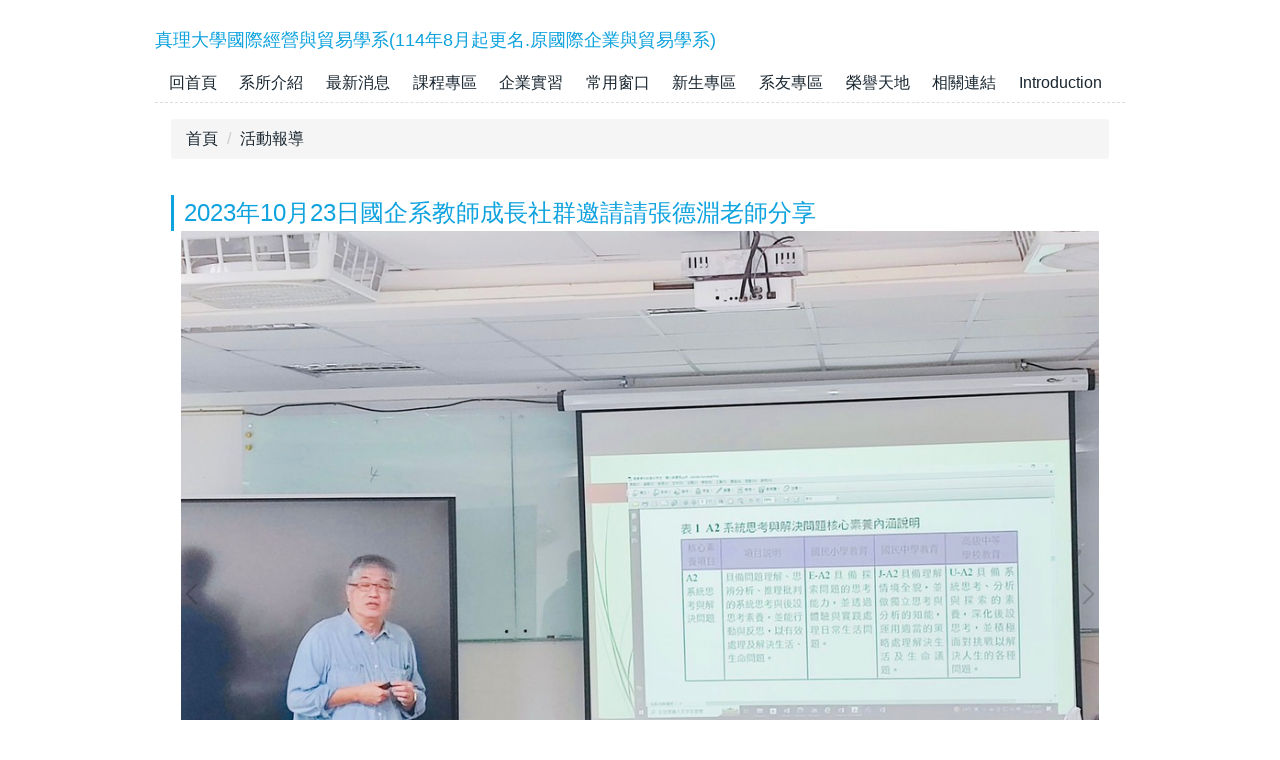

--- FILE ---
content_type: text/html; charset=UTF-8
request_url: https://itrade.au.edu.tw/p/406-1050-103163,r111608.php?Lang=zh-tw
body_size: 6461
content:
<!DOCTYPE html>
<html lang="zh-tw">
<head>


<meta http-equiv="Content-Type" content="text/html; charset=utf-8">
<meta http-equiv="X-UA-Compatible" content="IE=edge,chrome=1" />
<meta name="viewport" content="initial-scale=1.0, user-scalable=1, minimum-scale=1.0, maximum-scale=3.0">
<meta name="apple-mobile-web-app-capable" content="yes">
<meta name="apple-mobile-web-app-status-bar-style" content="black">
<meta name="keywords" content="真理大學國際企業與貿易學系" />
<meta name="description" content="112年度上學期第二次研究交流分享會，由張德淵老師擔任主講，題目為：「跨領教學與108課綱連結可能性」。會中對於跨領域教學及學習均有熱烈討論；同時，林熙中主任也呼籲老師共同參與苗圃計畫種子老師，甚至建立像東亞研究中心的跨領域平台。未來東亞研..." />
<meta property="og:image"  content="http://itrade.au.edu.tw/var/file/50/1050/pictures/461/m/mczh-tw800x800_small103163_763916601280.jpeg" />
<meta content="真理大學國際經營與貿易學系,真理大學國際貿易學系" name="真理大學國際企業與貿易學系">
<title>2023年10月23日國企系教師成長社群邀請請張德淵老師分享  - 真理大學國際經營與貿易學系(114年8月起更名.原國際企業與貿易學系)</title>

<link rel="shortcut icon" href="/var/file/50/1050/msys_1050_7471759_13511.ico" type="image/x-icon" />
<link rel="icon" href="/var/file/50/1050/msys_1050_7471759_13511.ico" type="image/x-icon" />
<link rel="bookmark" href="/var/file/50/1050/msys_1050_7471759_13511.ico" type="image/x-icon" />

<link rel="apple-touch-icon-precomposed" href="/var/file/50/1050/msys_1050_7471759_13511.ico">

<link rel="stylesheet" href="/var/file/50/1050/mobilestyle/combine-zh-tw.css?t=6820ad2e" type="text/css" />
<script language="javascript"><!--
 var isHome = false 
 --></script>
<script language="javascript"><!--
 var isExpanMenu = false 
 --></script>
<script type="text/javascript" src="/var/file/js/m_20240827.js" ></script>
</head>
 
<body class="page_mobileptdetail  ">

<div class="wrap">


<a href="#start-C" class="focusable" title="跳到主要內容區">跳到主要內容區</a>


<div class="fpbgvideo"></div>
<div class="minner">

<div id="Dyn_head">
<div class="header">
	<div class="minner container">







	


	<div class="mlogo">
		
      <div class="sitename "><h1>真理大學國際經營與貿易學系(114年8月起更名.原國際企業與貿易學系)</h1></div>
	</div>
	
      

   




<div class="mnavbar mn-collapse">
	<button type="button" class="navbar-toggle" data-toggle="collapse" data-target=".nav-toggle">
		<span class="glyphicons show_lines">Menu</span>
	</button>
	<div class="nav-toggle collapse navbar-collapse iosScrollToggle">
		<div class="hdmenu">
			<ul class="nav navbar-nav" id="a052d6531df2a8347630da7be7018ae15_MenuTop">
			
				<li   id="Hln_695" ><a  href="/index.php?Lang=zh-tw" title="回首頁">回首頁</a></li>
			
				<li   id="Hln_2066" class="dropdown"><a class="dropdown-toggle" data-toggle="dropdown" href="javascript:void(0)" title="系所介紹">系所介紹</a><ul class="dropdown-menu"><li  id="Hln_2067"><a href="/p/406-1050-11194.php?Lang=zh-tw" title="沿革&amp;發展">沿革&amp;發展</a></li><li  id="Hln_2072"><a href="/p/406-1050-11171.php?Lang=zh-tw" title="宗旨目標、核心能力">宗旨目標、核心能力</a></li><li  id="Hln_6226"><a href="/p/406-1050-83987.php?Lang=zh-tw" title="學系特色">學系特色</a></li><li  id="Hln_6227"><a href="/p/403-1050-112221.php?Lang=zh-tw" title="師資陣容">師資陣容</a></li><li  id="Hln_6072"><a href="/p/406-1050-11195.php?Lang=zh-tw" title="聯絡方式">聯絡方式</a></li><li  id="Hln_6065"><a href="/p/403-1050-109912.php?Lang=zh-tw" title="本系文宣">本系文宣</a></li><li  id="Hln_6724"><a href="https://itrade.au.edu.tw/p/404-1050-110740.php?Lang=zh-tw" title="專業教室">專業教室</a></li></ul></li>
			
				<li   id="Hln_2074" class="dropdown"><a class="dropdown-toggle" data-toggle="dropdown" href="javascript:void(0)" title="最新消息">最新消息</a><ul class="dropdown-menu"><li  id="Hln_2075"><a href="/p/403-1050-17.php?Lang=zh-tw" title="系上公告">系上公告</a></li></ul></li>
			
				<li   id="Hln_2080" class="dropdown"><a class="dropdown-toggle" data-toggle="dropdown" href="javascript:void(0)" title="課程專區">課程專區</a><ul class="dropdown-menu"><li  id="Hln_6829"><a href="https://itrade.au.edu.tw/p/404-1050-108952.php?Lang=zh-tw" title="課程地圖1">課程地圖1</a></li><li  id="Hln_6827"><a href="https://itrade.au.edu.tw/p/404-1050-108953.php?Lang=zh-tw" title="課程地圖2">課程地圖2</a></li><li  id="Hln_6830"><a href="https://itrade.au.edu.tw/p/404-1050-108954.php?Lang=zh-tw" title="課程架構">課程架構</a></li><li  id="Hln_2083"><a href="/p/404-1050-11330.php?Lang=zh-tw" title="課程規劃表">課程規劃表</a></li><li  id="Hln_5945"><a href="/p/404-1050-81018.php?Lang=zh-tw" title="畢業學分規劃試算表">畢業學分規劃試算表</a></li><li  id="Hln_2085"><a href="/p/404-1050-11289.php?Lang=zh-tw" title="修課注意事項">修課注意事項</a></li><li  id="Hln_6090"><a href="https://itrade.au.edu.tw/p/404-1050-84409.php?Lang=zh-tw" title="英文多益門檻">英文多益門檻</a></li><li  id="Hln_6617"><a href="https://itrade.au.edu.tw/p/403-1050-112825.php?Lang=zh-tw" title="企業實習課程">企業實習課程</a></li><li  id="Hln_6403"><a href="https://itrade.au.edu.tw/p/404-1050-92411.php?Lang=zh-tw" title="國際企業與貿易學系106至110學年度課程科目異動可抵修科目與學分一欄表">國際企業與貿易學系106至110學年度課程科目異動可抵修科目與學分一欄表</a></li><li  id="Hln_6498"><a href="https://itrade.au.edu.tw/p/404-1050-94706.php?Lang=zh-tw" title="國際企業與貿易學系電子商務課程模組">國際企業與貿易學系電子商務課程模組</a></li></ul></li>
			
				<li   id="Hln_6872" ><a  href="https://itrade.au.edu.tw/p/404-1050-114905.php?Lang=zh-tw" title="企業實習">企業實習</a></li>
			
				<li   id="Hln_2092" class="dropdown"><a class="dropdown-toggle" data-toggle="dropdown" href="javascript:void(0)" title="常用窗口">常用窗口</a><ul class="dropdown-menu"><li  id="Hln_6765"><a href="https://itrade.au.edu.tw/p/404-1050-106084.php?Lang=zh-tw" title="國際企業與貿易學系獎學金專區(本系)">國際企業與貿易學系獎學金專區(本系)</a></li><li  id="Hln_2096"><a href="https://osa.au.edu.tw/p/406-1009-88234.php?Lang=zh-tw" target="_blank"  rel="noopener noreferrer"  title="獎學金專區(另開新視窗)">獎學金專區</a></li><li  id="Hln_2107"><a href="https://assistance.au.edu.tw/p/406-1028-71684.php?Lang=zh-tw" target="_blank"  rel="noopener noreferrer"  title="住宿申請須知(另開新視窗)">住宿申請須知</a></li><li  id="Hln_2097"><a href="https://osa.au.edu.tw/p/406-1009-88235.php?Lang=zh-tw" title="助學金專區">助學金專區</a></li><li  id="Hln_2100"><a href="https://www.au.edu.tw/p/406-1000-67771.php?Lang=zh-tw" target="_blank"  rel="noopener noreferrer"  title="國際交流資源(另開新視窗)">國際交流資源</a></li></ul></li>
			
				<li   id="Hln_2101" class="dropdown"><a class="dropdown-toggle" data-toggle="dropdown" href="javascript:void(0)" title="新生專區">新生專區</a><ul class="dropdown-menu"><li  id="Hln_2102"><a href="/p/403-1050-110521.php?Lang=zh-tw" title="招生&amp;新生資訊">招生&amp;新生資訊</a></li><li  id="Hln_2103"><a href="/p/404-1050-64266.php?Lang=zh-tw" title="主任的話">主任的話</a></li><li  id="Hln_2104"><a href="/p/404-1050-64268.php?Lang=zh-tw" target="_blank"  title="學長姐的話(另開新視窗)">學長姐的話</a></li><li  id="Hln_2105"><a href="https://freshmen.au.edu.tw/" target="_blank"  rel="noopener noreferrer"  title="新鮮人專區(另開新視窗)">新鮮人專區</a></li><li  id="Hln_2106"><a href="https://admissions.au.edu.tw/" target="_blank"  rel="noopener noreferrer"  title="招生中心(另開新視窗)">招生中心</a></li></ul></li>
			
				<li   id="Hln_2108" class="dropdown"><a class="dropdown-toggle" data-toggle="dropdown" href="javascript:void(0)" title="系友專區">系友專區</a><ul class="dropdown-menu"><li  id="Hln_2111"><a href="/p/403-1050-108905.php?Lang=zh-tw" title="系友訊息">系友訊息</a></li><li  id="Hln_6075"><a href="https://itrade.au.edu.tw/p/404-1050-84148.php?Lang=zh-tw" title="就業&amp;升學管道">就業&amp;升學管道</a></li><li  id="Hln_6077"><a href="/p/403-1050-23.php?Lang=zh-tw" title="畢業流向調查">畢業流向調查</a></li><li  id="Hln_6079"><a href="https://itrade.au.edu.tw/p/403-1050-113303.php?Lang=zh-tw" title="系友會">系友會</a></li></ul></li>
			
				<li   id="Hln_2115" class="dropdown"><a class="dropdown-toggle" data-toggle="dropdown" href="https://itrade.au.edu.tw/p/403-1050-111608.php?Lang=zh-tw" title="榮譽天地">榮譽天地</a><ul class="dropdown-menu"><li  id="Hln_6058"><a href="https://itrade.au.edu.tw/p/403-1050-112234.php?Lang=zh-tw" title="師生表現">師生表現</a></li><li  id="Hln_6059"><a href="https://itrade.au.edu.tw/p/403-1050-112235.php?Lang=zh-tw" title="研究所榜單">研究所榜單</a></li></ul></li>
			
				<li   id="Hln_2117" class="dropdown"><a class="dropdown-toggle" data-toggle="dropdown" href="https://www.au.edu.tw/p/426-1000-23.php?Lang=zh-tw" title="相關連結">相關連結</a><ul class="dropdown-menu"><li  id="Hln_4855"><a href="https://www.au.edu.tw/index.php?Lang=zh-tw" target="_blank"  rel="noopener noreferrer"  title="真理大學(另開新視窗)">真理大學</a></li><li  id="Hln_4856"><a href="https://cfe.au.edu.tw/index.php?Lang=zh-tw" target="_blank"  rel="noopener noreferrer"  title="財經學院(另開新視窗)">財經學院</a></li><li  id="Hln_6091"><a href="https://cia.au.edu.tw/index.php?Lang=zh-tw" title="國際事務中心">國際事務中心</a></li><li  id="Hln_6171"><a href="https://earc.au.edu.tw/" target="_blank"  rel="noopener noreferrer"  title="東亞研究中心(另開新視窗)">東亞研究中心</a></li><li  id="Hln_6497"><a href="https://itrade.au.edu.tw/p/404-1050-94705.php?Lang=zh-tw" title="校外網站">校外網站</a></li></ul></li>
			
				<li   id="Hln_6616" class="dropdown"><a class="dropdown-toggle" data-toggle="dropdown" href="javascript:void(0)" title="Introduction">Introduction</a><ul class="dropdown-menu"><li  id="Hln_4888"><a href="/index.php?Lang=en" title="English">English</a></li><li  id="Hln_6828"><a href="/p/404-1050-115371.php?Lang=zh-tw" title="日本語">日本語</a></li><li  id="Hln_6085"><a href="/p/404-1050-115372.php?Lang=zh-tw" title="Tiếng Việt">Tiếng Việt</a></li><li  id="Hln_2077"><a href="/p/404-1050-115373.php?Lang=zh-tw" title="Indonesia">Indonesia</a></li></ul></li>
			
			
			</ul>
		</div>
	</div>
</div>

<script>
$(document).ready(function(){
	$(".mnavbar .navbar-toggle").click(function(){
		$(this).toggleClass("open");
	});
   $('.iosScrollToggle').on('shown.bs.collapse', function () {
		var togglePos = $(this).css('position');
      if(togglePos !== 'static'){
          ModalHelper.afterOpen();
      }

    });

    $('.iosScrollToggle').on('hide.bs.collapse', function () {
		var togglePos = $(this).css('position');
      if(togglePos !== 'static'){
			ModalHelper.beforeClose();
      }

    });
	
});
</script>







	</div>
</div>
<script language="javascript">

	tabSwitch("a052d6531df2a8347630da7be7018ae15_MenuTop");



if(typeof(_LoginHln)=='undefined') var _LoginHln = new hashUtil();

if(typeof(_LogoutHln)=='undefined') var _LogoutHln = new hashUtil();

if(typeof(_HomeHln)=='undefined') var _HomeHln = new hashUtil();
_HomeHln.put("2104","Hln_"+"2104");

if(typeof(_InternalHln)=='undefined') var _InternalHln = new hashUtil();


$(document).ready(function(){
   if(typeof(loginStat)=='undefined') {
   	if(popChkLogin()) loginStat="login";
   	else loginStat="logout";
	}
	dealHln(isHome,loginStat,$('div.hdmenu'));

	
	
});
</script>
<noscript>本功能需使用支援JavaScript之瀏覽器才能正常操作</noscript>
<!-- generated at Fri Sep 12 2025 09:01:55 --></div>


<div class="main">
<div class="minner">

	
	
<div class="row col1 row_0">
	<div class="mrow container">
		
			
			
			
			 
		
			
			
			
			
				
        		
         	
				<div class="col col_02">
					<div class="mcol">
					
						
						
						<div id="Dyn_2_1" class="M3  ">

<div class="module module-path md_style99">
	<div class="minner">
		<section class="mb">
			<ol class="breadcrumb">
			
			
				
				
				<li><a href="/index.php">首頁</a></li>
				
				
			
				
				
				
            <li class="active"><a href="http://itrade.au.edu.tw/p/403-1050-111608-1.php?Lang=zh-tw">活動報導</a></li>
				
			
			</ol>
		</section>
	</div>
</div>

</div>

					
						
						
						<div id="Dyn_2_2" class="M23  ">





<div class="module module-detail md_style1">
	<div class="module-inner">
	<section class="mb">
		<div class="mpgtitle">
		<h2 class="hdline">2023年10月23日國企系教師成長社群邀請請張德淵老師分享</h2>
		</div>
		<div class="mcont">
			

			


<div id="PtDetail_103163_ImageList" class="mlarge mcarousel mfl owl-carousel">
	
		<figure class="figBS">
			
				<img class="img-responsive" src="/var/file/50/1050/pictures/461/m/mczh-tw1000x1000_large22661_262739701280.jpeg" alt="ImgDesc" />
				<figcaption></figcaption>
			
		</figure>
	
		<figure class="figBS">
			
				<img class="img-responsive" src="/var/file/50/1050/pictures/461/m/mczh-tw1000x1000_large22662_527364001280.jpeg" alt="ImgDesc" />
				<figcaption></figcaption>
			
		</figure>
	
		<figure class="figBS">
			
				<img class="img-responsive" src="/var/file/50/1050/pictures/461/m/mczh-tw1000x1000_large22663_832698701280.jpeg" alt="ImgDesc" />
				<figcaption></figcaption>
			
		</figure>
	
</div>
<script>
$(document).ready(function() {
PtDetail_103163_initOwl();
PtDetail_103163_resizeImage();
$(window).resize(function() {
	PtDetail_103163_resizeImage();
});
});
function PtDetail_103163_resizeImage(){
	$('#PtDetail_103163_ImageList').show();
}
function PtDetail_103163_initOwl(){
//	$('#PtDetail_103163_ImageList').owlCarousel({
   var PtDetail_103163_owl = $('#PtDetail_103163_ImageList').owlCarousel({ 
		items:1,
		loop:true,
		margin:10,
		nav: true,
		dots: true,
		smartSpeed: 450,
//		autoHeight:true,
		autoplay:false,
		responsive: {
			items: 5
		}
	});
	tabCarousel(PtDetail_103163_owl,'#PtDetail_103163_ImageList','往左移動','往右移動',"ImgDesc~@~@~@ImgDesc~@~@~@ImgDesc~@~@~@",'',0);
}
</script>

<div class="mpgdetail">
	
		
 		
		
		
		
		
	
	 
		112年度上學期第二次研究交流分享會，由張德淵老師擔任主講，題目為：「跨領教學與108課綱連結可能性」。會中對於跨領域教學及學習均有熱烈討論；同時，林熙中主任也呼籲老師共同參與苗圃計畫種子老師，甚至建立像東亞研究中心的跨領域平台。未來東亞研究中心可以先充當苗圃計畫種子平台，也可以與教與學中心共同籌劃一個苗圃學習營，迎接更多老師參與。今天謝謝張老師及熙中主任拋磚引玉，希望未來能逐步擴大苗圃種子老師成員，再次謝謝參與及準備會議的師生！
	
	
	
</div>





		</div>
	</section>
	</div>
</div>



<div class="module module-misc">
	<div class="minner">
		<section class="mb">
			
			<div class="artctrl">
				
				<div class="PtStatistic">
					<em>瀏覽數:<i id='ad712de577c3356efe134821d973be306_PtStatistic_103163'></i><script>
					$(document).ready(function() {
						$.hajaxOpenUrl('/app/index.php?Action=mobileloadmod&Type=mobileptstatistic&Nbr=103163','#ad712de577c3356efe134821d973be306_PtStatistic_103163');
					})</script></em>
				</div>
				
				

					

					
				<div class="badge share_btn"><em>分享</em></div>
				<input type="hidden" id="changeTime" name="changeTime" value='1698201283'>
				<div class="shareto">
            </div>
				
			</div>
		</section>
	</div>
</div>




<script defer="defer">
$(document).ready(function(){
	$('.artctrl .addfav').click(function(){
		ptdetail_addfav();	
	});
  $('.share_btn').click(function(){
    $(this).siblings('.shareto').toggle();
  })
	function ptdetail_addfav(){
		if(popChkLogin()){
			if($(".artctrl .addfav").hasClass("active")){
				var url = "/app/index.php?Action=mobileaddtofav&Part=103163&Op=delfav";
			}else{
				var url = "/app/index.php?Action=mobileaddtofav&Part=103163&Op=addfav";
			}
			var a = [];
			$.post(url,a,function(data){
				d = eval("("+data+")");
				if(d.stat)
					$(".artctrl .addfav").addClass("active");
				else
					$(".artctrl .addfav").removeClass("active");
				mCallBack(data);
			});
		}
		else	showPopDiv($('#_pop_login.mpopdiv'),$('#_pop_login.mpopdiv .mbox'));
	}
	function ptdetail_chkfav(){
		var url = "/app/index.php?Action=mobileaddtofav&Part=103163&Op=chkfav";
		var a = [];
		$.post(url,a,function(data){
			d = eval("("+data+")");
			if(d.stat)
				$(".artctrl .addfav").addClass("active");
		});
	}
	ptdetail_chkfav();
	
		$.hajaxOpenUrl("/app/index.php?Action=mobilestsns",'.shareto');
	
	
});
</script>


</div>

					
					</div>
				</div> 
			 
		
			
			
			
			 
		
	</div>
</div>
	

</div>
</div>


	<style>
	@media (min-width: 481px) {.row_0 .col_01 { width: 0%;}.row_0 .col_02 { width: 100%;}.row_0 .col_03 { width: 0%;}}
	</style>


<div id="Dyn_footer">
<div class="footer">
<div class="minner container">





<ul class="langbar">

	 <li><a class="active" title="繁體"><span>繁體</span></a></li>

	 <li><a href="#" onclick="openLangUrl('en');return false;" title="English"><span>English</span></a></li>

</ul>
<script>
function openLangUrl(p_lang) {
   var curlang = getUrlParam("Lang");
   if(curlang!="") {
      var str = window.location+"";
      window.location = str.replace("Lang="+curlang,"Lang="+p_lang);
   }
   else {
      if(window.location.href.indexOf("?")>0)
         window.location=window.location+'&Lang='+p_lang;
      else
         window.location=window.location+'?Lang='+p_lang;
   }
}
function getUrlParam(paramName,url){
	if(typeof url=="undefined") url=window.location;
   var oRegex = new RegExp( '[\?&]' + paramName + '=([^&]+)', 'i' ) ;
   var oMatch = oRegex.exec(url) ;
   if ( oMatch && oMatch.length > 1 )
      return oMatch[1] ;
   else
      return '' ;
}
</script>



<div class="copyright">
<div class="meditor">
	<style type="text/css">.row_0 div.col_02 {border-color: rgb(0 0 0 / 0%) !important;}
.nav-tabs > li.active > a, .nav-tabs > li.active > a:hover, .nav-tabs > li.active > a:focus {color: #ffffff; background-color: #4fa6d6;}
.nav > li > a {padding: 10px;}
.navbar-nav > li > a {padding: 0.55em;}
.footer {text-align:left;}
.mlogo .sitename{font-size:0.9em;line-height: 3;  font-weight: bolder;}
.header {border-top: none; }
.mt h3 {  font-size: 1.25em;}
.boxSD .d-item > .mbox {
    padding: 0.5em;
    margin-bottom: 0.5em;
}
.mn-collapse .dropdown-menu > li > a {font-size: 1em; }
@media (max-width: 750px){
.dropdown-menu {font-size: 1.2rem;}
.navbar-nav .open .dropdown-menu > li > a {padding: 15px;}
}
@media (min-width: 751px){
.dropdown-menu {min-width: 180px;}
}
</style>
<p>真理大學國際經營與貿易學系 版權所有</p>

<p>Copyright &copy; 2019 Aletheia University All rights reserved</p>

<p>本網站著作權屬於真理大學，請詳見使用規則</p>

<p>地址：25103新北市淡水區真理街32號</p>

<p>電話：0917278363 / (02) 26212121轉4415、1797、8101、8102、8111 / (02)26263427</p>

<p>電子郵件：au4415@mail.au.edu.tw</p>

<p>(<a href="/platform" target="_blank" title="後台網站管理">網站管理</a>)</p>

	
</div>
</div>





</div>
</div>
<!-- generated at Thu Sep 04 2025 11:54:02 --></div>


</div>
</div>
<div class="fpbgvideo"></div>




<div id="_pop_login" class="mpopdiv">
<script>$(document).ready(function() {$.hajaxOpenUrl('/app/index.php?Action=mobileloadmod&Type=mobilepoplogin&Nbr=0','#_pop_login','',function(){menuDropAct();});})</script>
</div>


<div id="_pop_tips" class="mtips">
	<div class="mbox">
	</div>
</div>
<div id="_pop_dialog" class="mdialog">
	<div class="minner">
		<div class="mcont">
		</div>
		<footer class="mdialog-foot">
        	<button type="submit" class="mbtn mbtn-s">OK</button>
        	<button type="submit" class="mbtn mbtn-c">Cancel</button>
		</footer>
	</div>
</div>

https://itrade.au.edu.tw/
<!--<script>NProgress.done();</script>-->
<script>
function popChkLogin(){
	if(typeof(loginStat)=='undefined') {
   	var chkstat=0;
   	var chkUrl='/app/index.php?Action=mobilelogin&Op=chklogin';
   	var chkData = [];
   	var chkObj=$.hajaxReturn(chkUrl,chkData);
   	chkstat=chkObj.stat;
		if(chkstat) {
			loginStat="login"; 
			return true;
		}else {
			loginStat="logout"; 
			return false;
		}	
	}else {
		if(loginStat=="login") return true;
		else return false;
	}
}

</script>
<!-- generated at Wed Jan 28 2026 19:34:29 --></body></html>


--- FILE ---
content_type: text/html; charset=UTF-8
request_url: https://itrade.au.edu.tw/app/index.php?Action=mobileloadmod&Type=mobileptstatistic&Nbr=103163
body_size: 50
content:
357


--- FILE ---
content_type: text/html; charset=UTF-8
request_url: https://itrade.au.edu.tw/app/index.php?Action=mobilestsns
body_size: 742
content:

<div class="share-type">
	
   	<a href="http://line.naver.jp/R/msg/text/?%23%23%23LINKNAME%23%23%23 %23%23%23LINKURL%23%23%23" title="line" class="st_line">
    	<span><img src="/images/stsns/line.png"  border="0" align="absmiddle" width="20" alt="Line" /></span>
      </a>
   
   	<a href="http://www.facebook.com/sharer.php?u=%23%23%23LINKURL%23%23%23&t=%23%23%23LINKNAME%23%23%23" title="facebook" class="st_facebook">
    	<span><img src="/images/stsns/facebook.png"  border="0" align="absmiddle" width="20" alt="Facebook" /></span>
      </a>
   
   	<a href="http://twitter.com/home?status=%23%23%23LINKNAME%23%23%23 %23%23%23LINKURL%23%23%23" title="twitter" class="st_twitter">
    	<span><img src="/images/stsns/twitter.png"  border="0" align="absmiddle" width="20" alt="twitter" /></span>
      </a>
   
</div>
<script type="text/javascript">
$(document).ready(function(){
	var changeTime = typeof $("#changeTime")!='undefined'? $("#changeTime").val():0;	
   $('.share-type').find("a").each(function(i){
      if((document.location.href).indexOf("Lang=")>0){
         $(this).prop("href",$(this).prop("href").replace(/%23%23%23LINKURL%23%23%23/g,encodeURIComponent(document.location.href+"&ct="+changeTime)).replace(/%23%23%23LINKNAME%23%23%23/g,encodeURIComponent(document.title)));
      }else{
         if((document.location.href).indexOf("?")>0)
            $(this).prop("href",$(this).prop("href").replace(/%23%23%23LINKURL%23%23%23/g,encodeURIComponent(document.location.href+"&Lang="+"&ct="+changeTime)).replace(/%23%23%23LINKNAME%23%23%23/g,encodeURIComponent(document.title)));
         else
            $(this).prop("href",$(this).prop("href").replace(/%23%23%23LINKURL%23%23%23/g,encodeURIComponent(document.location.href+"?Lang="+"&ct="+changeTime)).replace(/%23%23%23LINKNAME%23%23%23/g,encodeURIComponent(document.title)));
      }
   });
});
</script>
<noscript>本功能需使用支援JavaScript之瀏覽器才能正常操作</noscript>

<!-- generated at Thu Sep 04 2025 11:54:02 -->